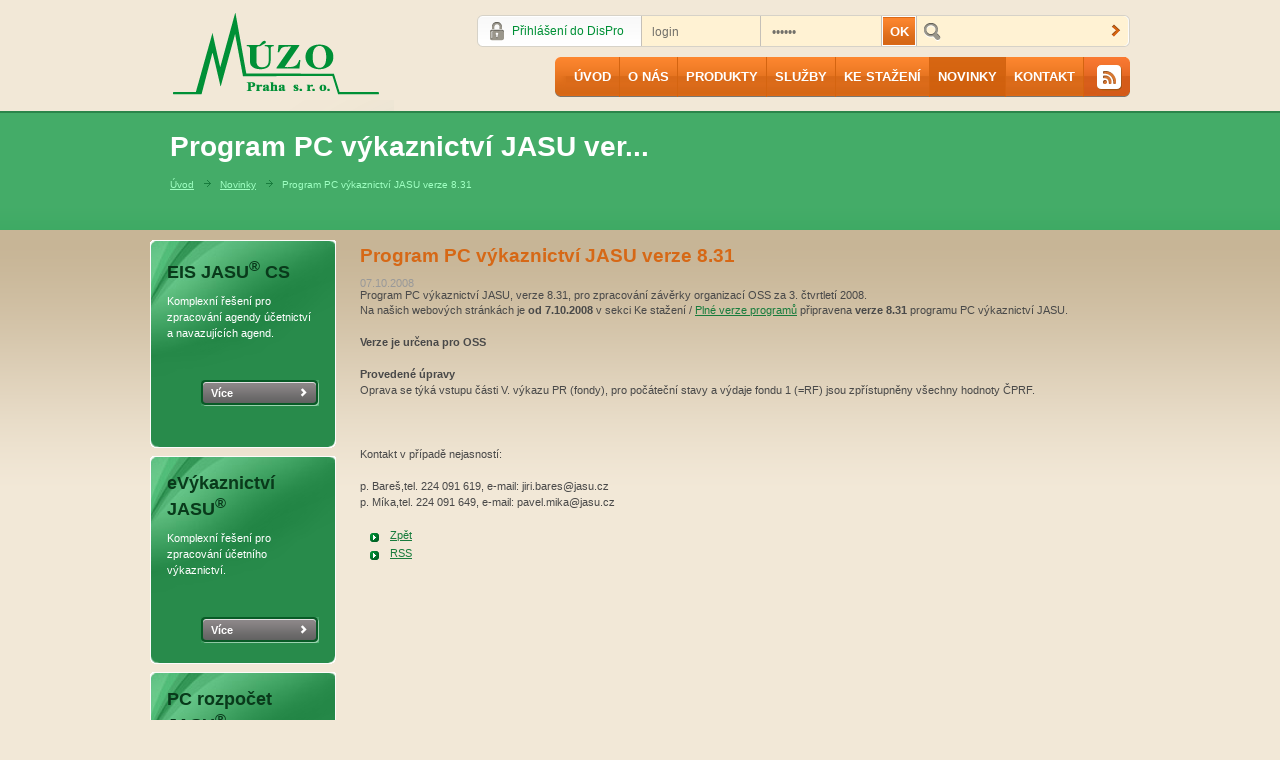

--- FILE ---
content_type: text/html; charset=UTF-8
request_url: https://www.muzo.cz/novinky/program-pc-vykaznictvi-jasu-verze-831
body_size: 8708
content:
<!DOCTYPE html PUBLIC "-//W3C//DTD XHTML 1.0 Strict//EN" "https://www.w3.org/TR/xhtml1/DTD/xhtml1-strict.dtd">
<html xmlns="https://www.w3.org/1999/xhtml" xml:lang="cs">
<head>
	<base href="https://www.muzo.cz/" />
	<!--META-->
	<meta http-equiv="X-UA-Compatible" content="IE=7" />
	<meta http-equiv="content-type" content="text/html; charset=utf-8" />
	<meta name="author" content="e-invent s.r.o.; https://www.e-invent.eu; mailto:nachod(@)e-invent.eu"/>
	<meta name="language" content="cs" />
	<meta name="description" content="" />
<meta name="keywords" content="Výkaz peněžních příjmů a výdajů M 25/2017 Sb. " />
<meta name="copyright" content="e-invent s.r.o." />
<meta name="robots" content="index,follow" />


	<link rel="alternate" type="application/rss+xml" title="Seznam.cz" href="rss.php?cat=news&amp;lang=cs" />
	<!--TITULEK-->
	<title>Novinky</title>

	<!--pripojene soubory CSS-->
<!--	<link rel="stylesheet" type="text/css" href="tpl/web/css/style.css" media="screen" />-->
	<link rel="stylesheet" type="text/css" href="aitom/templates/web/css/style.css" media="screen" />


	<!--[if lte IE 6]><link rel="stylesheet" href="tpl/web/css/style-ie-6.css" type="text/css" media="screen" /><![endif]-->
	<!--[if IE 7]><link rel="stylesheet" href="tpl/web/css/style-ie-7.css" type="text/css" media="screen" /><![endif]-->
	<link rel="stylesheet" type="text/css" href="tpl/web/css/print.css" media="print" />
	<link rel="stylesheet" media="screen" href="https://www.muzo.cz/tpl/admin/css/messages.css" />

	<!--pripojene soubory ICO-->
	<link rel="shortcut icon" href="tpl/web/images/favicon.ico" />

	<!--pripojene soubory JS -->
	<link rel="stylesheet" href="https://www.muzo.cz/core/csscore.php" type="text/css" />
			<link rel="stylesheet" href="aitom/moduly/News/css/newsFe.css" type="text/css" />
	


    <script charset="utf-8" type="text/javascript">
      /* <![CDATA[ */
			var phpexport_never_ever_touch_it = ""; //"{$jsdataexport}";
      /* ]]> */
    </script>


<script charset="utf-8" src="https://www.muzo.cz/core/phpexport.php?exid=2150682" type="text/javascript"></script>

<script charset="utf-8" src="https://www.muzo.cz/core/jscore.php" type="text/javascript"></script>



</head>
<body>
	<!--  MESSAGES -->

<!--  MESSAGES -->

<div class="msg-main-container " id="jq_msg_cont" style="display:none;">
 	<div class="msg-close-all msg-close-up">
	   	<a href="#" class="jq_hide_all" title="Minimalizovat vše"><img src="tpl/admin/img/icon/skryt.gif" /></a> 
		<a href="#" class="jq_close_all" title="Zavřít vše"><img src="tpl/admin/img/icon/krizek.gif" /></a>
	</div>
	
	<div id="jq_msg_queue">
		</div>
</div>
<div id="jq_msg_cnt_sh" class="msg-show-hidden " style="display:none;">
  	<a href="#" id="jq_msg_cnt_sh_a" title="Zobrazit zprávy"><img src="tpl/admin/img/icon/odkryt.gif" /></a>
</div>
	<div id="wrap">

		<div id="header">

			<a href="https://www.muzo.cz/" class="logo"><span></span></a>

			<div class="loginPane">
				<span class="prihlaseni">Přihlášení do DisPro</span>
				<form action="https://support.muzo.cz/index.php" method="post" class="loginForm">
					<div>
						<input type="text" name="login" class="login" value="login" />
						<input type="password" name="password" class="password" value="123456" />
						<input type="submit" class="submit" value="OK" />
					</div>
				</form>
				<form action="https://www.muzo.cz/novinky/program-pc-vykaznictvi-jasu-verze-831" method="get" class="searchForm">
	<div>
		<input type="text" name="search" value="" class="text" />
		<input type="submit" name="search-submit" class="submit" value="" />
	</div>
</form>			</div><!-- end .loginpane -->

			<div id="navig">

				<ul>
			<li class=""><a href="https://www.muzo.cz/">Úvod</a></li>
			<li class=""><a href="https://www.muzo.cz/o-nas/profil-firmy">O nás</a></li>
			<li class=""><a href="https://www.muzo.cz/produkty/oblast-ucetnictvi">Produkty</a></li>
			<li class=""><a href="https://www.muzo.cz/sluzby/centralni-zpracovani-vykaznictvi-jasu">Služby</a></li>
			<li class=""><a href="https://www.muzo.cz/ke-stazeni/informacni-materialy">Ke stažení</a></li>
			<li class="active "><a href="https://www.muzo.cz/novinky">Novinky</a></li>
			<li class=""><a href="https://www.muzo.cz/kontakt/zakladni-informace">Kontakt</a></li>
		
	<li class="rss"><a href="rss.php?cat=news&amp;lang=cs"><span>RSS</span></a></li>
</ul>
			</div><!-- end #navig -->

		</div><!-- end #header -->

					<div id="path">
	<h1>Program PC výkaznictví JASU ver...</h1>
	<div class="path">
				   				<a href="https://www.muzo.cz/">Úvod</a> <span></span>
		   				   				<a href="https://www.muzo.cz/novinky">Novinky</a> <span></span>
		   				   			   Program PC výkaznictví JASU verze 8.31
		   			</div>
</div><!-- end #path -->		
		<div id="container">

			<div id="content">

				
						<div class="aktuality">
	<div class="aktualitaDetail">

    	<h2>Program PC výkaznictví JASU verze 8.31</h2>

				
		<div class="datum">07.10.2008</div>
		
		Program PC výkaznictví JASU, verze 8.31, pro zpracování závěrky organizací OSS za 3. čtvrtletí 2008.
		<div class="clear"></div>
		<p>Na našich webových stránkách je <B>od 7.10.2008</B> v sekci Ke stažení / <a href="index.asp?cat=6#3">Plné verze programů</a> připravena <B>verze 8.31</B> programu PC výkaznictví JASU. <br><br> 

<B>Verze je určena pro OSS</B><br><br>

<B>Provedené úpravy</B><br>

Oprava se týká vstupu části V. výkazu PR (fondy), pro počáteční stavy a výdaje fondu 1 (=RF) 
jsou zpřístupněny všechny hodnoty ČPRF.<br><br> 

<br><br>Kontakt v případě nejasností:<br><br>
p. Bareš,tel. 224 091 619, e-mail: jiri.bares@jasu.cz<br>  
p. Míka,tel. 224 091 649, e-mail: pavel.mika@jasu.cz
</p>

		<div class="clear"></div>
		<ul>
			<li><a href="aktuality">Zpět</a></li>
			<li><a href="rss.php?cat=news&lang=cs">RSS</a></li>
		</ul>

	</div><!-- end .aktualitaDetail -->
</div><!-- end .aktuality -->			
﻿			</div><!-- end #content -->

							<div id="sideLeft">

																																																																																							
					<div class="product-green-block-container">
						<div class="product-green-block">
							<div class="title">EIS JASU<sup>&reg;</sup> CS</div>
							<p>Komplexní řešení pro zpracování agendy účetnictví a navazujících agend.</p>
							<br class="clear" />
							<a class="button" href="produkty/oblast-ucetnictvi/eis-jasu-cs">Více</a>
						</div>
					</div>					
					
					<div class="product-green-block-container">
						<div class="product-green-block">
							<div class="title">eVýkaznictví JASU<sup>&reg;</sup></div>
							<p>Komplexní řešení pro zpracování účetního výkaznictví.</p>
							<br class="clear" />
							<a class="button" href="produkty/oblast-vykaznictvi/evykaznictvi">Více</a>
						</div>
					</div>
					
					<div class="product-green-block-container">
						<div class="product-green-block">
							<div class="title">PC rozpočet JASU<sup>&reg;</sup></div>
							<p>Komplexní řešení pro zpracování rozpisu rozpočtu škol a školských zařízení.</p>
							<br class="clear" />
							<a class="button" href="produkty/oblast-rozpocet/pc-rozpocet-jasu">Více</a>
						</div>
					</div>
					
				</div><!-- end #sideLeft -->
			
			<div class="clear"></div>
		</div><!-- end #container -->

		<div id="footer">

			<div class="float-l">
				<a href="/o-firme/certifikaty/microsoft-certified-partner/"><img src="tpl/web/images/content/microsoftCert.png" alt="" /></a>
				<a href="/o-nas/certifikaty/iso-9001/"><img src="tpl/web/images/content/iso9001-2.png" alt="" /></a>
			</div>
			<div class="float-r">
				&copy; 2012 MÚZO Praha s.r.o.<br />
							<a href="https://www.muzo.cz/mapa-stranek">Mapa stránek</a> | 			<a href="https://www.muzo.cz/podminky-uziti">Podmínky užití</a>					<div class="einvent">
					Provozováno na redakčním systému <strong><a href="https://www.aitom.cz/">Aitom</a></strong>
				</div>
			</div>
			<div class="clear"></div>
			
		</div><!-- end #footer -->

	</div><!-- end #wrap -->
		
	
		<script type="text/javascript"> 

		var _gaq = _gaq || []; 
		_gaq.push(['_setAccount', 'UA-32413852-1']); 
		_gaq.push(['_trackPageview']); 
		
		(function() { 
		var ga = document.createElement('script'); ga.type = 'text/javascript'; ga.async = true; 
		ga.src = ('https:' == document.location.protocol ? 'https://ssl' : 'https://www') + '.google-analytics.com/ga.js'; 
		var s = document.getElementsByTagName('script')[0]; s.parentNode.insertBefore(ga, s); 
		})(); 
		
		</script> 
	

</body>
</html>

--- FILE ---
content_type: text/html; charset=UTF-8
request_url: https://www.muzo.cz/core/phpexport.php?exid=2150682
body_size: 4329
content:
phpexport_never_ever_touch_it = '{\"address\":{\"AJAX_FE\":29,\"AJAX_BE\":26,\"FRONTEND\":28,\"BACKEND\":27,\"mode\":28,\"path\":[{\"id_mutation\":\"1\",\"id_menu\":\"1\",\"id_language\":\"1\",\"id_layout\":null,\"id_redirect\":null,\"time\":\"1257110498\",\"name\":\"\\u00davod\",\"heading\":\"\",\"name_seo\":\"uvod\",\"name_seo_self\":\"0\",\"type\":\"1\",\"param\":\"\",\"state\":\"0\",\"seo_title\":\"\",\"seo_keywords\":\"\",\"seo_desc\":\"\",\"menu_class\":\"\",\"footer\":\"\",\"parent\":null,\"id_struct\":\"1\",\"lft\":\"1\",\"rgt\":\"268\",\"depth\":\"0\",\"address\":\"https:\\/\\/www.muzo.cz\\/\"},{\"id_mutation\":\"6\",\"id_menu\":\"6\",\"id_language\":\"1\",\"id_layout\":null,\"id_redirect\":null,\"time\":\"1286967154\",\"name\":\"Novinky\",\"heading\":\"\",\"name_seo\":\"novinky\",\"name_seo_self\":\"1\",\"type\":\"1\",\"param\":\"\",\"state\":\"0\",\"seo_title\":\"\",\"seo_keywords\":\"V\\u00fdkaz pen\\u011b\\u017en\\u00edch p\\u0159\\u00edjm\\u016f a v\\u00fddaj\\u016f M 25\\/2017 Sb. \",\"seo_desc\":\"\",\"menu_class\":\"\",\"footer\":\"\",\"parent\":\"1\",\"id_struct\":\"1\",\"lft\":\"250\",\"rgt\":\"251\",\"depth\":\"1\",\"address\":\"https:\\/\\/www.muzo.cz\\/novinky\"},{\"name\":\"Program PC v\\u00fdkaznictv\\u00ed JASU verze 8.31\",\"url\":\"https:\\/\\/www.muzo.cz\\/novinky\\/program-pc-vykaznictvi-jasu-verze-831\",\"user_added\":true}],\"url\":\"https:\\/\\/www.muzo.cz\\/novinky\\/program-pc-vykaznictvi-jasu-verze-831\",\"url_original\":\"https:\\/\\/www.muzo.cz\\/novinky\",\"last_original_index\":1,\"base\":\"https:\\/\\/www.muzo.cz\\/\",\"root\":\"aitom\\/\",\"pagedata\":{\"name\":\"Program PC v\\u00fdkaznictv\\u00ed JASU verze 8.31\",\"url\":\"https:\\/\\/www.muzo.cz\\/novinky\\/program-pc-vykaznictvi-jasu-verze-831\",\"user_added\":true},\"params\":[\"program-pc-vykaznictvi-jasu-verze-831\"],\"seo_title\":\"Novinky\",\"seo_desc\":null,\"seo_keywords\":\"V\\u00fdkaz pen\\u011b\\u017en\\u00edch p\\u0159\\u00edjm\\u016f a v\\u00fddaj\\u016f M 25\\/2017 Sb. \",\"mode_base\":\"https:\\/\\/www.muzo.cz\\/\"},\"config\":{\"404_redirect\":false},\"lang\":{\"langdata\":{\"id_language\":\"1\",\"name\":\"\\u010ce\\u0161tina\",\"abbr\":\"cs\",\"orig_abbr\":\"cs\",\"file\":\"cs.lang\",\"active\":\"1\",\"default_be\":\"1\",\"default_fe\":\"1\",\"rank\":\"1\",\"admin\":\"1\"},\"id\":\"1\",\"trans\":{\"sysClose\":\"Zav\\u0159\\u00edt\",\"sysMsgCloseAll\":\"Zav\\u0159\\u00edt v\\u0161e\",\"sysMsgCloseMsg\":\"Zav\\u0159\\u00edt zpr\\u00e1vu\",\"sysMsgDetaily\":\"Detaily\",\"sysMsgShowAll\":\"Zobrazit zpr\\u00e1vy\",\"sysMsgSkryt\":\"Minimalizovat zpr\\u00e1vu\",\"sysMsgSkrytAll\":\"Minimalizovat v\\u0161e\",\"sysMsgZobrazit\":\"Zobrazit zpr\\u00e1vu\"}},\"messages\":{\"MSG\":1,\"OK\":4,\"WARNING\":3,\"ERROR\":2,\"msg_template\":\"<div class=\\\"msg jq_msg *+*TYPE*+*\\\" id=\\\"jq_msg_*+*INDEX*+*\\\">\\r\\n\\t<div class=\\\"content\\\" id=\\\"jq_msg_content_*+*INDEX*+*\\\">\\r\\n\\t\\t<div class=\\\"controls\\\">\\r\\n\\t\\t\\t<span id=\\\"jq_msg_sh_*+*INDEX*+*\\\">\\r\\n\\t\\t\\t\\t\\t\\t\\t\\t<a href=\\\"#\\\" class=\\\"jq_msg_hide\\\" id=\\\"jq_msg_sh_*+*INDEX*+*\\\" title=\\\"Minimalizovat zpr\\u00e1vu\\\"><img src=\\\"tpl\\/admin\\/img\\/icon\\/skryt.gif\\\" \\/><\\/a>\\r\\n\\t\\t\\t<\\/span>\\r\\n\\t\\t\\t<span id=\\\"jq_msg_hd_*+*INDEX*+*\\\" style=\\\"display:none;\\\">\\r\\n\\t\\t\\t\\t<a href=\\\"#\\\" class=\\\"jq_msg_show\\\" id=\\\"jq_msg_hs_*+*INDEX*+*\\\" title=\\\"Zobrazit zpr\\u00e1vu\\\"><img src=\\\"tpl\\/admin\\/img\\/icon\\/odkryt.gif\\\" \\/><\\/a>\\r\\n\\t\\t\\t<\\/span>\\r\\n\\t\\t\\t<a href=\\\"#\\\" class=\\\"jq_msg_del\\\" id=\\\"jq_msg_del_*+*INDEX*+*\\\" title=\\\"Zav\\u0159\\u00edt zpr\\u00e1vu\\\"><img src=\\\"tpl\\/admin\\/img\\/icon\\/krizek.gif\\\" \\/><\\/a>\\r\\n\\t\\t<\\/div>\\r\\n\\t\\t<div id=\\\"jq_text_all_*+*INDEX*+*\\\">*+*TEXT*+*<\\/div>\\r\\n\\t\\t<div id=\\\"jq_text_sample_*+*INDEX*+*\\\" style=\\\"display:none;\\\">*+*SHORT_TEXT*+*<\\/div>\\r\\n\\t<\\/div>\\r\\n\\t<div class=\\\"details\\\" id=\\\"jq_msg_det_*+*INDEX*+*\\\">\\r\\n\\t\\t*+*DETAILS*+*\\r\\n\\t<\\/div>\\r\\n<\\/div>\"},\"DEBUG\":false,\"post_hash\":\"9xXHc77wW\",\"control_hash1\":\"da39a3ee5e6b4b0d3255bfef95601890afd80709\",\"control_hash2\":\"6d3ujoi3m45l9a7t4555l2bfqh\",\"control_hash3\":\"992079b2f6777f438ad929ac8318452f649bb7b8\"}';

--- FILE ---
content_type: text/css
request_url: https://www.muzo.cz/aitom/templates/web/css/style.css
body_size: 18311
content:
/* CSS Document */

/*----------------------------------------------------------------------------
	Description: Kaskádové styly pro Jasu
	Author:	     e-invent s.r.o., www.e-invent.eu, e-mail: nachod(@)e-invent.eu
	Modified:    05.10.2010

	==[ TOC ]==
  1. Základní tagy  (tělo)
      1.1 Tags      (všeobecné prvky - h1, input, ...)
      1.2 Classes   (všobecné třídy - .clear, .float-x ..)
  2. Layout         (rozvržení celé stránky)
  3. Header         (Hlavička)
      3.1 Navigace
  4. Content        (obsah)
      4.1 Všeobecné prvky (h1, a, img)
      4.2 Hlavní stránka
      4.3 Podstránky
  5. Sidebar
      5.1 Sidebar Left
      5.2 Sidebar Right
  6. Footer         (patička)
  7. Other          (ostatní styly a styly doplněné dodatečně po spuštění)

----------------------------------------------------------------------------*/

/* 1. Body -----------------------------------------------------------------*/
body {
    margin: 0px 0px 0px 0px;
    padding: 0px 0px 0px 0px;
	background: #f2e8d7 url('../images/bg/body.png') repeat-x left top;
    color: #494949;
    font-family: Verdana, Tahoma, Arial, Helvetica, sans-serif;
    font-size: 0.7em;
    text-align: left;
}

body.main
{
	background-image: url('../images/bg/bodyMain.png');
}

:focus { outline: none; }
::-moz-focus-inner { padding: 0px; border: 0px; }

/* 1.1 Tags -----------------------------------------------------------------*/
p { margin: 0px; padding: 0px 0px 15px 0px; line-height: 150%; }

img          { border: none; }
img.noborder { border: none; }

h1, h2, h3, h4, h5, h6
{
    margin: 0px;
    padding: 0px;
    font-weight: bold;
}

h1, .h1 { font-size: 2.5em; padding: 0px 0px 15px 0px; color: #ffffff; }
h2, .h2 { font-size: 1.7em; padding: 5px 0px 10px 0px; color: #d66816; }
h3, .h3 { font-size: 1.5em; padding: 5px 0px 10px 0px; color: #009036; }

a h1 { cursor: pointer; }

a       { color: #187c3d; outline: none; }
a:hover { color: #d66816; text-decoration: none; }

ul, ol       { margin: 0px 0px 10px 10px; padding: 0px; }
ul li, ol li { margin: 0px; padding: 3px 5px 3px 10px; }

table    { border-collapse: collapse; }
form     { margin: 0px; padding: 0px; }
textarea { margin: 0px; padding: 2px; overflow: auto; font-family: Verdana, Tahoma, Arial, Helvetica, sans-serif; font-size: 12px; color: #72706a; }
input    { margin: 0px; padding: 2px; font-family: Verdana, Tahoma, Arial, Helvetica, sans-serif; font-size: 12px; color: #72706a; }

th	{ background: #44AC68; color: #fff; }
tr	{ background: #fff; }
tr.odd { background: #FFE4CF; }

/* 1.2 Classes -------------------------------------------------------------*/

.clear, .clearfloat
{
    clear: both;
    height: 1px;
    margin: 0px;
    padding: 0px;
    overflow: hidden;
    font-size: 1px;
    line-height: 1px;
}

.clear-l  { clear: left; }
.clear-r  { clear: right; }
.clear-b  { clear: both; }

.float-l  { float: left; }
.float-r  { float: right; }

img.left  { float: left;  margin: 0px 10px 5px 0px; }
img.right { float: right; margin: 0px 0px 5px 10px; }
a.img     { text-decoration: none; }
a.img img, img.img { border: 3px solid #0000ff; }
a:hover.img img { border: 3px solid #ff0000; }

.indent { padding-bottom: 10px; }
.center { text-align: center; }
.line   { height: 4px; padding: 10px 0px; background: url('../images/bg/line.png') repeat-x left center; overflow: hidden; }

h1 a, h2 a, h3 a, h4 a, .h1 a, .h2 a, .h3 a, .h4 a { color: #187c3d; }
/* 2. Layout ---------------------------------------------------------------*/
#wrap
{
	width: 980px;
	margin: 0px auto;
}

#header
{
	width: 980px;
	height: 111px;
}

#navig
{
	float: right;
	width: 725px;
	height: 40px;
	padding: 10px 0px 0px 0px;
}

#slider
{
	width: 980px;
	height: 336px;
	background: url('../images/bg/mainGuy.jpg') no-repeat left top;
}

#path
{
	height: 119px;
}

#container
{
	width: 980px;
	padding: 10px 0px;
}

#content
{
	float: left;
	width: 770px;
	min-height: 200px;
	padding: 0px 0px 0px 210px;
}

body.main #content
{
	float: none;
	width: 980px;
	padding: 0px;
}

#sideLeft
{
	float: left;
	width: 185px;
	margin: 0px 0px 0px -980px;
}

#footer
{
	width: 960px;
	padding: 20px 20px 40px 20px;
	background: url('../images/bg/line.png') repeat-x left top;
}

/* 3. Header   -------------------------------------------------------------*/
#header .logo
{
	display: block;
	float: left;
	width: 244px;
	height: 111px;
	background: url('../images/bg/logo.png') no-repeat left top;
}

#header .logo span
{
	display: none;
}

#header .loginPane
{
	float: right;
	width: 653px;
	height: 32px;
	padding: 15px 0px 0px 0px;
	background: url('../images/bg/loginPane.png') no-repeat left bottom;
}

#header .loginPane span,
#header .loginPane form,
#header .loginPane form div,
#header .loginPane input
{
	float: left;
}

#header .loginPane span
{
	display: block;
	width: 140px;
	height: 32px;
	line-height: 32px;
	padding: 0px 0px 0px 35px;
	color: #009036;
	font-size: 12px;
}

#header .loginPane .loginForm
{
	width: 300px;
}

#header .loginPane .loginForm .login
{
	width: 95px;
	margin: 0px 25px 0px 0px;
	padding: 10px 0px 0px 0px;
	background: none;
	border: none;
}

#header .loginPane .loginForm .password
{
	width: 100px;
	margin: 0px 10px 0px 0px;
	padding: 10px 0px 0px 0px;
	background: none;
	border: none;
}

#header .loginPane .loginForm .submit
{
	width: 35px;
	height: 32px;
	padding: 0px;
	background: none;
	border: none;
	color: #ffffff;
	font-weight: bold;
	font-size: 13px;
	cursor: pointer;
}

#header .loginPane .searchForm
{
	width: 178px;
}

#header .loginPane .searchForm .text
{
	width: 145px;
	padding: 10px 0px 0px 0px;
	background: none;
	border: none;
}

#header .loginPane .searchForm .submit
{
	width: 33px;
	height: 32px;
	padding: 0px;
	background: none;
	border: none;
	cursor: pointer;
}


/* 3.1 Navigace ------------------------------------------------------------*/
#navig ul,
#navig ul li
{
	height: 40px;
	margin: 0px;
	padding: 0px;
}

#navig ul
{
	float: right;
	padding: 0px 0px 0px 11px;
	background: url('../images/bg/navigSide.png') no-repeat left top;
}

#navig ul li
{
	float: left;
	list-style: none;
}

#navig ul li a
{
	display: block;
	float: left;
	height: 40px;
	line-height: 40px;
	padding: 0px 8px;
	background: #ea7723 url('../images/bg/navigCenter.png') repeat-x left top;
	border-right: 1px solid #d46410;
	color: #ffffff;
	font-size: 13px;
	font-weight: bold;
	text-transform: uppercase;
	text-decoration: none;
	text-align: center;
}

#navig ul li.active a
{
	background: url('../images/bg/navigHover.png') repeat-x left top;
}

#navig ul li a:hover
{
	background: url('../images/bg/navigHover.png') repeat-x left top;
	color: #ffa96a;
}

#navig ul li.automat a
{
	background: url('../images/bg/navigCenterSpecial.png') repeat-x left top;
	border: none;
}

#navig ul li.rss a
{
	width: 30px;
	background: url('../images/bg/navigSide.png') no-repeat 100% -40px;
	border: none;
}

#navig ul li.rss a:hover
{
	background: url('../images/bg/navigSide.png') no-repeat 100% -40px;
}

#navig ul li.rss a span
{
	display: none;
}

#path h1
{
	padding: 20px 20px 15px 20px;
}

#path .path
{
	padding: 0px 0px 0px 20px;
	color: #9effc1;
	font-size: 0.9em;
}

#path .path a
{
	color: #9effc1;
}

#path .path span
{
	display: inline-block;
	width: 20px;
	height: 10px;
	background: url('../images/bg/arrowGreen.gif') no-repeat center center;
}
/* 4. Content    (obsah) ---------------------------------------------------*/
/* 4.1 Všobecné prvky ------------------------------------------------------*/

/* 4.2 Hlavní stránka ------------------------------------------------------*/
body.main #slider h1
{
	width: 328px;
	height: 72px;
	background: url('../images/bg/mainheading.jpg') no-repeat left top;
}

body.main #slider h1 span
{
	display: none;
}

body.main #slider p.popis
{
	width: 400px;
	height: 107px;
	padding: 15px 15px 0px 15px;
	color: #ffffff;
}

body.main #slider a.sliderBtn
{
	display: block;
	float: left;
	width: 191px;
	height: 62px;
	margin: 0px 10px 0px 0px;
	color: #ffffff;
	background: url('../images/bg/sliderBtn.png') no-repeat left top;
	text-decoration: none;
}

body.main #slider a:hover.sliderBtn
{
	background-position: left bottom;
}

body.main #slider a.sliderBtn span.title
{
	display: block;
	padding: 10px 0px 0px 10px;
	color: #ffffff;
	font-size: 18px;
	text-transform: uppercase;
}

body.main #slider a.sliderBtn span.sub
{
	display: block;
	padding: 0px 0px 0px 10px;
	color: #ffa96a;
	font-size: 12px;
	font-weight: bold;
}

body.main #slider a:hover.sliderBtn span.sub
{
	color: #989898;
}

body.main #slider .hotline
{
	clear: both;
	height: 61px;
	padding: 15px 0px 0px 65px;
	background: url('../images/bg/hotlineIco.png') no-repeat left top;
	color: #107434;
	font-size: 17px;
	font-weight: bold;
}

body.main #slider .hotline span
{
	color: #d46410;
}

body.main #slider .hotline span.popis
{
	display: block;
	font-size: 12px;
}

#content .mainGreenBox
{
	float: left;
	width: 292px;
	height: 124px;
	padding: 7px 17px 0px 17px;
	background: url('../images/bg/mainGreenBox.jpg') no-repeat left top;
}

#content .mainGreenBox .title
{
	height: 20px;
	padding: 10px 0px 0px 0px;
	color: #093a1b;
	font-weight: bold;
	font-size: 18px;
}

#content .mainGreenBox p
{
	height: 55px;
	padding: 10px 0px 0px 0px;
	color: #ffffff;
}

#content .mainGreenBox a.button
{
	display: block;
	float: right;
	width: 108px;
	height: 26px;
	line-height: 26px;
	padding: 0px 0px 0px 10px;
	background: url('../images/bg/mainGreenBtn.png') no-repeat 0px 0px;
	color: #ffffff;
	font-size: 10px;
	font-weight: bold;
	text-decoration: none;
}

#content .mainGreenBox a:hover.button
{
	background-position: 0px -26px;
}

#content .prednosti
{
	float: left;
	width: 489px;
}

#content .prednosti .prednost
{
	float: left;
	width: 220px;
}

#content .prednosti .prednost img
{
	float: left;
	padding: 0px 15px 10px 0px;
}

#content .prednosti .prednost .title
{
	font-size: 1.5em;
}

#content .prednosti .prednost p
{
	clear: both;
}

#content .prednosti .about
{
	clear: both;
}

#content .prednosti .about h3
{
	color: #393939;
	font-size: 1.4em;
}

#content .novinkyBox
{
	float: left;
	width: 491px;
	min-height: 261px;
	background: url('../images/bg/novinkyBox.png') no-repeat left top;
}

#content .novinkyBox .title
{
	padding: 20px 0px 10px 15px;
	color: #393939;
	font-size: 1.4em;
	font-weight: bold;
}

#content .novinkyBox .novinka,
#content .novinkyBox .novinka a
{
	color: #3c3c3c;
}

#content .novinkyBox .novinka
{
	padding: 0px 15px 10px 15px;
}

#content .novinkyBox .novinka p
{
	padding: 3px 0px 3px 0px;
	line-height: 120%;
}

#content .novinkyBox .novinka .datum,
#content .novinkyBox .novinka a.more
{
	color: #187c3d;
	font-size: 0.9em;
}

#content .novinkyBox .archive
{
	padding: 0px 15px;
	text-align: right;
}

#content .novinkyBox .archive a
{
	padding-right: 10px;
	background: url('../images/bg/arrowGreen.gif') no-repeat 100% 6px;
	color: #187c3d;
	text-decoration: none;
}

#content .novinkyBox .archive a:hover
{
	text-decoration: underline;
}

#content .terminy
{
	float: left;
	width: 491px;
}

#content .terminy .calendarMain
{
	position: relative;
	float: left;
	width: 244px;
	min-height: 224px;
	background: url('../images/bg/calendarMain.png') no-repeat left top;
	font-size: 13px;
}

#content .terminy .calendarMain .prev,
#content .terminy .calendarMain .next
{
	position: absolute;
	top: 19px;
	width: 26px;
	height: 25px;
}

#content .terminy .calendarMain .prev
{
	left: 34px;
}

#content .terminy .calendarMain .next
{
	left: 183px;
}

#content .terminy .calendarMain .prev span,
#content .terminy .calendarMain .next span
{
	display: none;
}

#content .terminy .calendarMain .mesic
{
	height: 30px;
	padding: 23px 0px 0px 0px;
	color: #393939;
	font-weight: bold;
	text-align: center;
}

#content .terminy .calendarMain table
{
	margin: 0px auto;
	border-collapse: separate;
}

#content .terminy .calendarMain table tr td,
#content .terminy .calendarMain table tr th
{
	width: 28px;
	height: 28px;
	padding: 0px;
	font-weight: bold;
	text-align: center;
}

#content .terminy .calendarMain table tr th
{
	background: url('../images/bg/calendarHeader.png') repeat-x left top;
	color: #000000;
	text-transform: uppercase;
}

#content .terminy .calendarMain table tr td span
{
	display: block;
	width: 28px;
	height: 28px;
	line-height: 28px;
	background: url('../images/bg/calendarDay.png') no-repeat left top;
	color: #ffffff;
}

#content .terminy .calendarMain table tr td a
{
	display: block;
	width: 28px;
	height: 28px;
	line-height: 28px;
	background: url('../images/bg/calendarDay.png') no-repeat right bottom;
	color: #ffffff;
}

#content .terminy .calendarMain table tr td span.today
{
	color: #8e4212;
}

#content .terminy .nejblizsi
{
	float: left;
	width: 212px;
	padding: 20px 15px 0px 20px;
}

#content .terminy .nejblizsi .title
{
	padding: 0px 0px 10px 0px;
	color: #3f3f3f;
	font-size: 1.2em;
	font-weight: bold;
}

#content .terminy .nejblizsi .termin
{
	padding: 0px 0px 10px 0px;
}

#content .terminy .nejblizsi .termin span
{
	display: block;
	float: left;
	height: 30px;
	padding: 0px 10px 0px 0px;
	color: #187c3d;
	font-weight: bold;
}

#content .terminy .nejblizsi .termin a
{
	color: #3c3c3c;
}

#content .terminy .nejblizsi a.more
{
	float: right;
	padding-right: 10px;
	background: url('../images/bg/arrowGreen.gif') no-repeat 100% 6px;
	color: #187c3d;
	font-weight: bold;
	text-decoration: none;
}

#content .terminy .nejblizsi a:hover.more
{
	text-decoration: underline;
}

#content .aktualita
{
	padding: 0 0 15px 15px;
}

#content a.archiv
{
	padding: 15px;
}

/* 4.3 Podstránky ----------------------------------------------------------*/
#content ul li
{
	padding-left: 20px;
	background: url('../images/bg/li.gif') no-repeat 0px 7px;
	list-style: none;
}

/* 5. Sidebar --------------------------------------------------------------*/

/* 5.1 Sidebar left --------------------------------------------------------*/
#sideLeft .menu
{
	width: 185px;
	background: url('../images/bg/menu.png') repeat-y left top;
}

#sideLeft .menu ul
{
	width: 185px;
	min-height: 150px;
	margin: 0px;
	padding: 15px 0 0 0;
	background: url('../images/bg/menuTop.png') no-repeat left top;
}

#sideLeft .menu ul ul
{
	min-height: 0;
}

#sideLeft .menu ul li
{
	width: 185px;
	margin: 0px;
	padding: 0px;
	list-style: none;
}

#sideLeft .menu ul li
{
	padding-bottom: 7px;
	background: url('../images/bg/menuShadow.png') no-repeat left bottom;
}

#sideLeft .menu ul li a
{
	display: block;
	width: 150px;
	padding: 7px 10px 7px 25px;
	background: url('../images/bg/li.gif') no-repeat 10px 10px;
	color: #393939;
	text-decoration: none;
}

#sideLeft .menu ul li a:hover
{
	color: #d56410;
}

#sideLeft .menu ul li.active a
{
	color: #d56410;
	text-decoration: underline;
}

#sideLeft .menu ul li.active ul
{
	padding: 0px;
	background: none;
}

#sideLeft .menu ul li.active ul li
{
	padding: 0px;
	background: none;
}

#sideLeft .menu ul li.active ul li a
{
	width: 140px;
	padding-left: 35px;
	background: url('../images/bg/li2.gif') no-repeat 20px 10px;
	color: #393939;
	text-decoration: none;
}

#sideLeft .menu ul li.active ul li a:hover
{
	color: #d56410;
}

#sideLeft .menu ul li.active ul li.active a
{
	color: #d56410;
	text-decoration: underline;
}

#sideLeft .menu ul li.active ul li.active ul li
{
	padding: 0px;
	background: none;
}

#sideLeft .menu ul li.active ul li.active ul li a
{
	width: 130px;
	padding-left: 45px;
	background: url('../images/bg/li3.gif') no-repeat 30px 10px;
	color: #393939;
	text-decoration: none;
}

#sideLeft .menu ul li.active ul li.active ul li a:hover
{
	text-decoration: underline;
}

#sideLeft .menu ul li.active ul li.active ul li.active a
{
	color: #d56410;
	text-decoration: none;
}

#sideLeft .menu .menuBottom
{
	width: 185px;
	height: 18px;
	background: url('../images/bg/menuBottom.png') no-repeat left top;
}

#sideLeft .menuBottomShadow
{
	width: 185px;
	height: 10px;
	background: url('../images/bg/menuBottomShadow.png') no-repeat left top;
}

#sideLeft .product-green-block-container
{
	width: 186px;
	height: 208px;	
	background: url('../images/bg/leftGreenBox.png') no-repeat left top;
	margin-bottom: 8px;
}

#sideLeft .product-green-block
{
	padding: 7px 17px 0px 17px;
}

#sideLeft .product-green-block .title
{
	padding: 10px 0px 0px 0px;
	color: #093a1b;
	font-weight: bold;
	font-size: 18px;
}

#sideLeft .product-green-block p
{
	height: 55px;
	padding: 10px 0px 0px 0px;
	color: #ffffff;
}



#sideLeft .product-green-block a.button
{
	display: block;
	float: right;
	width: 108px;
	height: 26px;
	line-height: 26px;
	padding: 0px 0px 0px 10px;
	background: url('../images/bg/mainGreenBtn.png') no-repeat 0px 0px;
	color: #ffffff;
	font-size: 11px;
	font-weight: bold;
	text-decoration: none;
	margin: 20px 0 0 0;
}

#sideLeft .product-green-block a:hover.button
{
	background-position: 0px -26px;
}

/* 5.2 Sidebar right -------------------------------------------------------*/

/* 6. Footer ---------------------------------------------------------------*/
#footer a
{
	color: #ce5f18;
}

#footer .float-l img
{
	vertical-align: middle;
}

#footer .float-r
{
	text-align: right;
}

#footer .einvent
{
	padding: 15px 0px 0px 0px;
	font-size: 0.8em;
}

/* 7. Ostatní --------------------------------------------------------------*/

--- FILE ---
content_type: text/css
request_url: https://www.muzo.cz/tpl/admin/css/messages.css
body_size: 1639
content:
/*  zobrazeni zprav  */
.msg-main-container{
	position:absolute;
	top:0px;
	left:0px;
	z-index:90000;
	background-color:#487DC7;
	/*padding-top:10px;*/
	padding-bottom:5px;
	border-bottom: solid 1px black;
	width:100%;
	text-align:left;
	font-size:11px;
}
.msg-main-container img, .msg-show-hidden img{
	border:none;
}
.msg-main-container .msg{
	margin:5px 10px 5px 10px;
	padding:5px;
	background-color: #BCD0EB;
	clear:both;
}
.msg-main-container .msg-close-all{
	float:right;
	margin:2px 20px 0px 10px;
	padding: 2px 5px 0px 5px;
}
.msg-main-container .msg-close-all a{
	color:white;
}
.msg-main-container .details{
	background-color:white;
	padding:5px;
	margin-top:10px;
	display:none;
}
.msg-main-container .content{
	padding-right:100px;
	position:relative;
	min-height: 20px;
}
.msg-main-container .controls{
	position:absolute;
	right:10px;
}
.msg-main-container .controls a{
	color:white;
}
.msg-show-hidden{
	position:absolute;
	left:200px;
	top:0px;
	background-color: #79A0D7;
	padding: 3px 5px 0px 5px;
	height:22px;
	z-index:90000;
}
.msg-show-hidden a{
	color:white;
}
.msg-main-container[class~=ok], .msg-show-hidden[class~=ok]{
	background-color: #44AC68 ;
	opacity:0.8;
}
.msg-main-container[class~=warning], .msg-show-hidden[class~=warning]{
	background-color: #FFCC00;
}
.msg-main-container[class~=error], .msg-show-hidden[class~=error]{
	background-color:red;
}

.msg-main-container .ok{
	background-color: white;
}
.msg-main-container .warning{
	background-color: #FFE600;
}
.msg-main-container .error{
	background-color: #FFD7D7;
}



--- FILE ---
content_type: text/css
request_url: https://www.muzo.cz/aitom/moduly/News/css/newsFe.css
body_size: 179
content:
/* News custom style */

#content .aktuality .aktualitaVypis
{
	padding: 10px 0px;
	border-bottom: 1px solid #aaaaaa;
}

#content .aktuality .datum
{
	color: #999999;
}